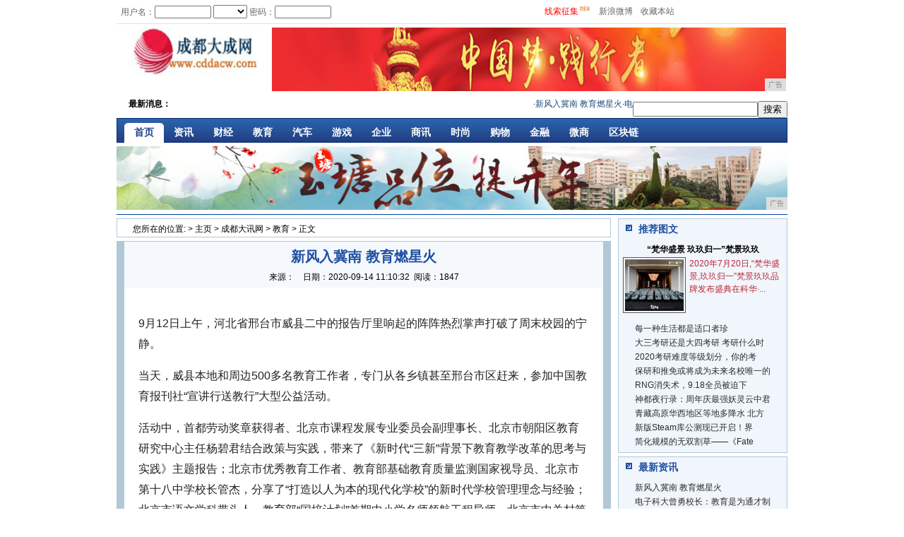

--- FILE ---
content_type: text/html
request_url: http://www.cddacw.com/jy/202009/103215252.html
body_size: 10372
content:
<!DOCTYPE html PUBLIC "-//W3C//DTD HTML 4.01 Transitional//EN"><html>
<head>
<title>新风入冀南 教育燃星火-成都大讯网</title>
<meta content="" name="keywords" />
<meta content="9月12日上午，河北省邢台市威县二中的报告厅里响起的阵阵热烈掌声打破了周末校园的宁静。当天，威县本地和周边500多名教育工作者，专门从各乡镇甚至邢台市区赶来，参加中国教育报刊社“宣讲行送教行”大型公益" name="description" />
<link href="/res/css/1L1.css" rel="stylesheet" type="text/css"/>
<link href="/res/css/3L1.css" rel="stylesheet" type="text/css"/><meta http-equiv="Content-Type" content="text/html; charset=utf-8"/>
<link rel="stylesheet" href="/res/css/add.css">
<meta http-equiv="X-UA-Compatible" content="IE=edge">
<meta name="viewport" content="width=device-width, initial-scale=1"></head>
<body><div id="Body"><div id="Header">
<style type="text/css">
.headerlog{background:f5f5f5;height:33px;border-bottom:1px solid #E0E0E0;}
.headerlog td{font-size:12px;color:#656565;height:33px;}
.headerlog .td02 input,.headerlog .td04 input,.headerlog .td06 input{width:80px;height:18px;}
.headerlog .td08{color:#656565;}
.headerlog .td04 a,.headerlog .td06 a{color:#656565;}
.headerlog .td01{padding-left:15px;width:155px;}
.headerlog .td03,.headerlog .td05,.headerlog .td07,.headerlog .td08,.headerlog .td09,.headerlog .td10,.headerlog .td13{padding-left:6px;}
.headerlog .td15{padding-left:70px;}
.headerlog .td12{padding-left:5px;background:url(/res/images/mobanx-3/1104991.gif) no-repeat left 50%;padding-right:6px;}
.headerlog .td12 a{color:#656565;}</style>
<div class="headerlog">
<form method="post" action="" target="_parent"  name="foLogin">
    <input type="hidden" name="community" value="Home" /> <input type="hidden" name="Node" value="1" /> <input type="hidden" name="LoginType" value="0" />
    <table border="0" cellspacing="0" cellpadding="0">
        <tbody>
            <tr>
                <td class="td05"></td>
                <td class="td02" id="mylogin" style="width:450px;">用户名：<input name="LoginId" type="text" />&nbsp;<select id="goto">
                <option value="@" selected="selected"></option>
                <option>后台</option>
                </select>
				密码：<input type="password" name="Password" />
				<input style="border-bottom: 0px; border-left: 0px; width: 43px; background: url(/res/images/mobanx-3/1104994.jpg) no-repeat left top; height: 18px; border-top: 0px; cursor: pointer; border-right: 0px" type="submit" onClick="if($('goto').value!='@')return;dform.account_name.value=foLogin.LoginId.value;dform.password.value=foLogin.Password.value;dform.submit();return false;" value="　" /></td>
                <td style="width:145px" class="tdd">&nbsp;</td>
<td class="td12"><a style="color:red">线索征集</a><img src="/res/images/mobanx-3/new.gif" height="12" style="vertical-align:top;"></td>
                <td class="td12"><a>新浪微博</a></td>
                <td class="td12"><a onClick="return addPanel();" href="#">收藏本站</a></td>
            </tr>
        </tbody>
    </table>
</form>
</div>
<div class="HeaderNav">
<div class="Logo"><a href="http://www.cddacw.com"><img src="/res/images/logo.jpg" width="180px" height="70px"/></a></div>
<div class="Navbanner"><script type="text/javascript" src="http://a.2349.cn/_ad/v2?su=http://www.cddacw.com&sn=全站通栏728图"></script></div>
</div><div class="HeaderFun" style="clear:both;">
  <div class="Con">
<table border="0" cellpadding="0" cellspacing="0">
              <tr>
                 <td class="td01"><span>最新消息：</span></td><td class="td02"><span class="gun"><marquee direction="left" onMouseOver=this.stop() onMouseOut=this.start() scrollamount="3">·<span id='ReportIDname'></span><a href='/jy/202009/103215252.html' target='_blank'>新风入冀南 教育燃星火</a>·<span id='ReportIDname'></span><a href='/jy/202009/100415251.html' target='_blank'>电子科大曾勇校长：教育是为通才制定规则，为天才</a>·<span id='ReportIDname'></span><a href='/jy/202009/094115250.html' target='_blank'>教育行业新发展！首个操作系统“腾讯教育智脑”发</a>·<span id='ReportIDname'></span><a href='/jy/202009/092315249.html' target='_blank'>不断提升人民群众教育获得感幸福感——我市今年以</a>·<span id='ReportIDname'></span><a href='/jy/202009/090215248.html' target='_blank'>优化教育结构 强化队伍建设 富源县着力提升教育</a>·<span id='ReportIDname'></span><a href='/jy/202009/081915247.html' target='_blank'>打造区域教育高地 办好人民满意教育|我市提前一</a>·<span id='ReportIDname'></span><a href='/shangxun/202009/025415246.html' target='_blank'>苹果官网上线华为手机以旧换新</a>·<span id='ReportIDname'></span><a href='/xwo/202009/241515245.html' target='_blank'>华为nova7i将于2月14日海外上市</a></marquee></span></td>
                 <td id="searchmenu"></td>
                 <td id="searchtext">&nbsp;<input type='text' name="content"/> </td><td>&nbsp;<input type=submit value=搜索></td>

</tr>
</table>
</div></div><div class="indexNav">
<ul>
<li style="background:none;"><a class="home" href="http://www.cddacw.com" target="_blank">首页</a></li><li><a href="/xwo/" target="_blank">资讯</a></li><li><a href="/cjl/" target="_blank">财经</a></li><li><a href="/jy/" target="_blank">教育</a></li><li><a href="/qc/" target="_blank">汽车</a></li><li><a href="/home/" target="_blank">游戏</a></li><li><a href="/qy/" target="_blank">企业</a></li><li><a href="/shangxun/" target="_blank">商讯</a></li><li><a href="/shishang/" target="_blank">时尚</a></li><li><a href="/gouwu/" target="_blank">购物</a></li><li><a href="/jinrong/" target="_blank">金融</a></li><li><a href="/weishang/" target="_blank">微商</a></li><li><a href="/qukuail/" target="_blank">区块链</a></li></ul>
</div>
<div id="headlines">
<script type="text/javascript" src="http://a.2349.cn/_ad/v2?su=http://www.cddacw.com&sn=全站通栏中图"></script>
</div>
</div><div id="Content"><div id="Content1"><style>
.Path{height:19px;*height:25px;border:1px solid #B1C8D7;margin-top:5px;font-size:12px;padding-left:22px;padding-top:6px;}
</style>
<div class="Path">您所在的位置:<span><span id='PathID1'> > <a href='http://www.cddacw.com'>主页</a> > <a href='http://www.cddacw.com'>成都大讯网</a> > <a href='/jy/'>教育</a> > 正文</span></span></div>
<style>
#PreviousLink{margin-bottom:8px;}
#ContentPageCurrent{font-weight:bold;text-decoration:underline;}
.DetailsList{background:#B1C8D7;border:1px solid #B1C8D7;margin-top:5px;;padding:0px 10px;}
.DetailsList .Con{*height:1050px;min-height:1050px;background:#fff;padding-bottom:20px;}
.DetailsList .Con .DetailsTop{height:65px;background:#F5F8FC;text-align:center;font-size:12px;}
.DetailsList .Con #ReportIDname{display:block;font-size:20px;color:#1E50A2;line-height:42px;height:42px;text-align:center;font-weight:bold;}
.DetailsList .Con #ReportIDtext{display:block;padding:20px;background:url(/images/mobanx-3/1002998.gif) repeat-x left top;font-size:16px;line-height:185%;*height:20px;overflow-x:hidden;}
.DetailsList .Con #ReportIDtext table td{font-size:16px;line-height:185%;}
.DetailsList .Con #ReportIDtext img{width: expression(this.width > 600 ? 600: true); max-width:600px;}
#PN_Link{padding-left:20px;font-size:16px;}
#PN_Link li{line-height:185%;color:#1E50A2;}
#PN_Link li a{color:#585858;}
.DetailsList .Con .NetMan{margin:20px;}
.DetailsList .Con .NetMan td{font-size:16px;}
.DetailsList .Con .RelatedNews{background:url(/images/mobanx-3/1002998.gif) repeat-x left top;font-size:16px;}
.DetailsList .Con .RelatedNews .title{padding-top:2px;}
#ListingIDCorrelation0{display:block;line-height:185%;padding-left:113px;background:url(/images/mobanx-3/10029951.gif) no-repeat 104px 7px;}
#ListingIDCorrelation0 a{color:#585858;}
#ListingIDCorrelationMedia,#ListingIDCorrelation2{display:none;}
</style>
<div class="DetailsList">
 <div class="Con"><div class="DetailsTop"><span id='ReportIDname'>新风入冀南 教育燃星火</span>来源：<span id='ReportIDMediaName'></span>　日期：<span id='ReportIDIssueTime'>2020-09-14 11:10:32</span>&nbsp;&nbsp;<span class="num" id="view-times" >阅读：-</span></div><ul><span id='ReportIDtext'><p style="-webkit-tap-highlight-color: transparent; margin-top: 16px; margin-bottom: 16px; border: 0px; color: rgb(34, 34, 34); font-family: &quot;PingFang SC&quot;, &quot;Hiragino Sans GB&quot;, &quot;Microsoft YaHei&quot;, &quot;WenQuanYi Micro Hei&quot;, &quot;Helvetica Neue&quot;, Arial, sans-serif; white-space: normal;">9月12日上午，河北省邢台市威县二中的报告厅里响起的阵阵热烈掌声打破了周末校园的宁静。</p><p style="-webkit-tap-highlight-color: transparent; margin-top: 16px; margin-bottom: 16px; border: 0px; color: rgb(34, 34, 34); font-family: &quot;PingFang SC&quot;, &quot;Hiragino Sans GB&quot;, &quot;Microsoft YaHei&quot;, &quot;WenQuanYi Micro Hei&quot;, &quot;Helvetica Neue&quot;, Arial, sans-serif; white-space: normal;">当天，威县本地和周边500多名教育工作者，专门从各乡镇甚至邢台市区赶来，参加中国教育报刊社“宣讲行送教行”大型公益活动。</p><p style="-webkit-tap-highlight-color: transparent; margin-top: 16px; margin-bottom: 16px; border: 0px; color: rgb(34, 34, 34); font-family: &quot;PingFang SC&quot;, &quot;Hiragino Sans GB&quot;, &quot;Microsoft YaHei&quot;, &quot;WenQuanYi Micro Hei&quot;, &quot;Helvetica Neue&quot;, Arial, sans-serif; white-space: normal;">活动中，首都劳动奖章获得者、北京市课程发展专业委员会副理事长、北京市朝阳区教育研究中心主任杨碧君结合政策与实践，带来了《新时代“三新”背景下教育教学改革的思考与实践》主题报告；北京市优秀教育工作者、教育部基础教育质量监测国家视导员、北京市第十八中学校长管杰，分享了“打造以人为本的现代化学校”的新时代学校管理理念与经验；北京市语文学科带头人、教育部“国培计划”首期中小学名师领航工程导师、北京市中关村第一小学副校长张海宏则上了一堂《古诗词三首》示范课，并作题为《统编教材背景下古诗词教学的实践与探索》的语文教学辅导报告。</p><p style="-webkit-tap-highlight-color: transparent; margin-top: 16px; margin-bottom: 16px; border: 0px; color: rgb(34, 34, 34); font-family: &quot;PingFang SC&quot;, &quot;Hiragino Sans GB&quot;, &quot;Microsoft YaHei&quot;, &quot;WenQuanYi Micro Hei&quot;, &quot;Helvetica Neue&quot;, Arial, sans-serif; white-space: normal;">通过网络直播，送教之声传遍威县16个学区，为这座冀南县城点亮教育星火。</p><p style="-webkit-tap-highlight-color: transparent; margin-top: 16px; margin-bottom: 16px; border: 0px; color: rgb(34, 34, 34); font-family: &quot;PingFang SC&quot;, &quot;Hiragino Sans GB&quot;, &quot;Microsoft YaHei&quot;, &quot;WenQuanYi Micro Hei&quot;, &quot;Helvetica Neue&quot;, Arial, sans-serif; white-space: normal;"><span style="-webkit-tap-highlight-color: transparent; font-weight: 700; margin: 0px; padding: 0px; border: 0px;">新时代迎来新课程、新教学、新评价</span></p><p style="-webkit-tap-highlight-color: transparent; margin-top: 16px; margin-bottom: 16px; border: 0px; color: rgb(34, 34, 34); font-family: &quot;PingFang SC&quot;, &quot;Hiragino Sans GB&quot;, &quot;Microsoft YaHei&quot;, &quot;WenQuanYi Micro Hei&quot;, &quot;Helvetica Neue&quot;, Arial, sans-serif; white-space: normal;">“什么是新时代教育的三‘新’？”上午10点，杨碧君在报告一开始就向教师们抛出了这个问题。很快，她就给出了答案：“是新课程、新教育、新评价。”</p><p style="-webkit-tap-highlight-color: transparent; margin-top: 16px; margin-bottom: 16px; border: 0px; color: rgb(34, 34, 34); font-family: &quot;PingFang SC&quot;, &quot;Hiragino Sans GB&quot;, &quot;Microsoft YaHei&quot;, &quot;WenQuanYi Micro Hei&quot;, &quot;Helvetica Neue&quot;, Arial, sans-serif; white-space: normal;">在杨碧君看来，国家教学改革是一个系统架构，三“新”是各学段教师都需要了解的问题。</p><p style="-webkit-tap-highlight-color: transparent; margin-top: 16px; margin-bottom: 16px; border: 0px; color: rgb(34, 34, 34); font-family: &quot;PingFang SC&quot;, &quot;Hiragino Sans GB&quot;, &quot;Microsoft YaHei&quot;, &quot;WenQuanYi Micro Hei&quot;, &quot;Helvetica Neue&quot;, Arial, sans-serif; white-space: normal;">随着干货满满的课件一页页展开，杨碧君就听众们关心的问题逐一答疑解惑。</p><p style="-webkit-tap-highlight-color: transparent; margin-top: 16px; margin-bottom: 16px; border: 0px; color: rgb(34, 34, 34); font-family: &quot;PingFang SC&quot;, &quot;Hiragino Sans GB&quot;, &quot;Microsoft YaHei&quot;, &quot;WenQuanYi Micro Hei&quot;, &quot;Helvetica Neue&quot;, Arial, sans-serif; white-space: normal;">新课标、新教材背景下如何开展好“新教学”？对这个问题，许多教师心存困惑。</p><p style="-webkit-tap-highlight-color: transparent; margin-top: 16px; margin-bottom: 16px; border: 0px; color: rgb(34, 34, 34); font-family: &quot;PingFang SC&quot;, &quot;Hiragino Sans GB&quot;, &quot;Microsoft YaHei&quot;, &quot;WenQuanYi Micro Hei&quot;, &quot;Helvetica Neue&quot;, Arial, sans-serif; white-space: normal;">“大家不用看到‘新’字就感到担心，在新教材中，这些是设计好、有梯度的。”杨碧君说，随后她举了个例子，“比如高中语文统编教材以‘学习提示’的方式激发学习兴趣，提示重难点，改变过多精讲与反复操练的现象。”</p><p style="-webkit-tap-highlight-color: transparent; margin-top: 16px; margin-bottom: 16px; border: 0px; color: rgb(34, 34, 34); font-family: &quot;PingFang SC&quot;, &quot;Hiragino Sans GB&quot;, &quot;Microsoft YaHei&quot;, &quot;WenQuanYi Micro Hei&quot;, &quot;Helvetica Neue&quot;, Arial, sans-serif; white-space: normal;">“我们要从教向学转变，在设计教案时将关注点放在学生身上。”杨碧君娓娓道来的讲解下，很多在场教师仰着头认真地听着，时不时点头表示肯定。</p><p style="-webkit-tap-highlight-color: transparent; margin-top: 16px; margin-bottom: 16px; border: 0px; color: rgb(34, 34, 34); font-family: &quot;PingFang SC&quot;, &quot;Hiragino Sans GB&quot;, &quot;Microsoft YaHei&quot;, &quot;WenQuanYi Micro Hei&quot;, &quot;Helvetica Neue&quot;, Arial, sans-serif; white-space: normal;">课后，不少教师围着杨碧君继续交流，“包围圈”最里面有几张年轻的面孔，她们是正在威县二中实习的河北师范大学汇华学院大三学生。“杨老师，您讲的以学生为本让我很受启发。立足学情设计学习目标，也要注意不用‘让学生’‘使学生’这类表述。谢谢您！”学生匡秀丽说。</p><p style="-webkit-tap-highlight-color: transparent; margin-top: 16px; margin-bottom: 16px; border: 0px; color: rgb(34, 34, 34); font-family: &quot;PingFang SC&quot;, &quot;Hiragino Sans GB&quot;, &quot;Microsoft YaHei&quot;, &quot;WenQuanYi Micro Hei&quot;, &quot;Helvetica Neue&quot;, Arial, sans-serif; white-space: normal;">“杨老师的报告格局宏大，但语言通俗易懂。”威县二中生物教师陆艳宗感慨道。</p><p style="-webkit-tap-highlight-color: transparent; margin-top: 16px; margin-bottom: 16px; border: 0px; color: rgb(34, 34, 34); font-family: &quot;PingFang SC&quot;, &quot;Hiragino Sans GB&quot;, &quot;Microsoft YaHei&quot;, &quot;WenQuanYi Micro Hei&quot;, &quot;Helvetica Neue&quot;, Arial, sans-serif; white-space: normal;"><span style="-webkit-tap-highlight-color: transparent; font-weight: 700; margin: 0px; padding: 0px; border: 0px;">以人为本，打造现代化学校</span></p><p style="-webkit-tap-highlight-color: transparent; margin-top: 16px; margin-bottom: 16px; border: 0px; color: rgb(34, 34, 34); font-family: &quot;PingFang SC&quot;, &quot;Hiragino Sans GB&quot;, &quot;Microsoft YaHei&quot;, &quot;WenQuanYi Micro Hei&quot;, &quot;Helvetica Neue&quot;, Arial, sans-serif; white-space: normal;">当天下午，威县各级各类学校的校长、教务部门负责人和教育局干部，聆听了管杰作的《新时代的学校管理——打造以人为本的现代化学校》专题报告。</p><p style="-webkit-tap-highlight-color: transparent; margin-top: 16px; margin-bottom: 16px; border: 0px; color: rgb(34, 34, 34); font-family: &quot;PingFang SC&quot;, &quot;Hiragino Sans GB&quot;, &quot;Microsoft YaHei&quot;, &quot;WenQuanYi Micro Hei&quot;, &quot;Helvetica Neue&quot;, Arial, sans-serif; white-space: normal;">讲座中，管杰一句“如果墨守成规，不做变化，学校教学改革很难实现跨越式发展”吸引了很多听者的注意力。</p><p style="-webkit-tap-highlight-color: transparent; margin-top: 16px; margin-bottom: 16px; border: 0px; color: rgb(34, 34, 34); font-family: &quot;PingFang SC&quot;, &quot;Hiragino Sans GB&quot;, &quot;Microsoft YaHei&quot;, &quot;WenQuanYi Micro Hei&quot;, &quot;Helvetica Neue&quot;, Arial, sans-serif; white-space: normal;">通过对相关文件与论述进行关键词分析，管杰绘制了一张“新时代学校教育关键词”图表，其中“信息化”“全面发展”“个性化”“合作对话”“平等包容”等词汇显得尤为突出。</p><p style="-webkit-tap-highlight-color: transparent; margin-top: 16px; margin-bottom: 16px; border: 0px; color: rgb(34, 34, 34); font-family: &quot;PingFang SC&quot;, &quot;Hiragino Sans GB&quot;, &quot;Microsoft YaHei&quot;, &quot;WenQuanYi Micro Hei&quot;, &quot;Helvetica Neue&quot;, Arial, sans-serif; white-space: normal;">不少与会者边听边认真做笔记，随着讲座展开，在他们的笔记里，“以人为本”4个字出现的次数越来越多。</p><p style="-webkit-tap-highlight-color: transparent; margin-top: 16px; margin-bottom: 16px; border: 0px; color: rgb(34, 34, 34); font-family: &quot;PingFang SC&quot;, &quot;Hiragino Sans GB&quot;, &quot;Microsoft YaHei&quot;, &quot;WenQuanYi Micro Hei&quot;, &quot;Helvetica Neue&quot;, Arial, sans-serif; white-space: normal;">“学过开车的人都知道，驾校在训练时会设置情境。教学中，老师也应该以学生为本，设置情境，提与学生实际生活相关联的问题。”管杰巧用了一个比喻，让大家一下子理解了让学习从由外因主导向内因主导演化的重要性。</p><p style="-webkit-tap-highlight-color: transparent; margin-top: 16px; margin-bottom: 16px; border: 0px; color: rgb(34, 34, 34); font-family: &quot;PingFang SC&quot;, &quot;Hiragino Sans GB&quot;, &quot;Microsoft YaHei&quot;, &quot;WenQuanYi Micro Hei&quot;, &quot;Helvetica Neue&quot;, Arial, sans-serif; white-space: normal;">“多种形式的民主沟通”“建设闲暇文化，使教师能够自由沉淀心境”“成立协调委员会、家长委员会，形成家校社育人合力”……管杰提出的许多践行以人为本内涵的管理思路，让听众们感叹受益匪浅。</p><p style="-webkit-tap-highlight-color: transparent; margin-top: 16px; margin-bottom: 16px; border: 0px; color: rgb(34, 34, 34); font-family: &quot;PingFang SC&quot;, &quot;Hiragino Sans GB&quot;, &quot;Microsoft YaHei&quot;, &quot;WenQuanYi Micro Hei&quot;, &quot;Helvetica Neue&quot;, Arial, sans-serif; white-space: normal;">“作为管理者，要心中有教师，眼中有学生，用欣赏的眼光看待人，用发展的眼光看待事物。在课堂教学改革上下功夫，在优化教师结构上多想办法，让公众越来越认可我们的工作。”威县第八小学教务处副主任项兴栋在课后给自己定下了目标。</p><p style="-webkit-tap-highlight-color: transparent; margin-top: 16px; margin-bottom: 16px; border: 0px; color: rgb(34, 34, 34); font-family: &quot;PingFang SC&quot;, &quot;Hiragino Sans GB&quot;, &quot;Microsoft YaHei&quot;, &quot;WenQuanYi Micro Hei&quot;, &quot;Helvetica Neue&quot;, Arial, sans-serif; white-space: normal;">张营中心小学校长刘秀丽也找到了新方向：“我们要培养以德为先，德才兼备，文理通达，情智相融的学生。”</p><p style="-webkit-tap-highlight-color: transparent; margin-top: 16px; margin-bottom: 16px; border: 0px; color: rgb(34, 34, 34); font-family: &quot;PingFang SC&quot;, &quot;Hiragino Sans GB&quot;, &quot;Microsoft YaHei&quot;, &quot;WenQuanYi Micro Hei&quot;, &quot;Helvetica Neue&quot;, Arial, sans-serif; white-space: normal;"><span style="-webkit-tap-highlight-color: transparent; font-weight: 700; margin: 0px; padding: 0px; border: 0px;">让学生能想象、感兴趣、会倾听</span></p><p style="-webkit-tap-highlight-color: transparent; margin-top: 16px; margin-bottom: 16px; border: 0px; color: rgb(34, 34, 34); font-family: &quot;PingFang SC&quot;, &quot;Hiragino Sans GB&quot;, &quot;Microsoft YaHei&quot;, &quot;WenQuanYi Micro Hei&quot;, &quot;Helvetica Neue&quot;, Arial, sans-serif; white-space: normal;">“儿童急走追黄蝶，飞入菜花无处寻。”“醉里吴音相媚好，白发谁家翁媪？”……</p><p style="-webkit-tap-highlight-color: transparent; margin-top: 16px; margin-bottom: 16px; border: 0px; color: rgb(34, 34, 34); font-family: &quot;PingFang SC&quot;, &quot;Hiragino Sans GB&quot;, &quot;Microsoft YaHei&quot;, &quot;WenQuanYi Micro Hei&quot;, &quot;Helvetica Neue&quot;, Arial, sans-serif; white-space: normal;">与下午的讲座同时，在威县教育局直播室举办的示范课现场，学生们响亮、声情并茂的朗读声和欢笑声此起彼伏。在这里，张海宏为威县苏威仲夷学校的学生带来了一堂古诗词课。</p><p style="-webkit-tap-highlight-color: transparent; margin-top: 16px; margin-bottom: 16px; border: 0px; color: rgb(34, 34, 34); font-family: &quot;PingFang SC&quot;, &quot;Hiragino Sans GB&quot;, &quot;Microsoft YaHei&quot;, &quot;WenQuanYi Micro Hei&quot;, &quot;Helvetica Neue&quot;, Arial, sans-serif; white-space: normal;">“读到这句诗，你想到了什么画面？”“老翁和老妇会说些什么呢？”“诗里的‘无赖’是什么意思？现在我说你‘无赖’，你高兴吗？”</p><p style="-webkit-tap-highlight-color: transparent; margin-top: 16px; margin-bottom: 16px; border: 0px; color: rgb(34, 34, 34); font-family: &quot;PingFang SC&quot;, &quot;Hiragino Sans GB&quot;, &quot;Microsoft YaHei&quot;, &quot;WenQuanYi Micro Hei&quot;, &quot;Helvetica Neue&quot;, Arial, sans-serif; white-space: normal;">张海宏的问题总能让学生们有话可说。在场的120名语文教师也听得津津有味。“仿佛自己就是学生，想回答问题。”一位教师说。</p><p style="-webkit-tap-highlight-color: transparent; margin-top: 16px; margin-bottom: 16px; border: 0px; color: rgb(34, 34, 34); font-family: &quot;PingFang SC&quot;, &quot;Hiragino Sans GB&quot;, &quot;Microsoft YaHei&quot;, &quot;WenQuanYi Micro Hei&quot;, &quot;Helvetica Neue&quot;, Arial, sans-serif; white-space: normal;">“古诗词教学可以少用一些图片，让孩子充分展开想象。”“我们追求的不是‘发言热闹的课堂’，而是‘用心相互倾听的课堂’。”……张海宏辅导报告中的话更让教师们深有感触。</p><p style="-webkit-tap-highlight-color: transparent; margin-top: 16px; margin-bottom: 16px; border: 0px; color: rgb(34, 34, 34); font-family: &quot;PingFang SC&quot;, &quot;Hiragino Sans GB&quot;, &quot;Microsoft YaHei&quot;, &quot;WenQuanYi Micro Hei&quot;, &quot;Helvetica Neue&quot;, Arial, sans-serif; white-space: normal;">安陵社区实验学校教师石章平说：“我今天真正知道了如何以学生为主体，进行启发式教学。张校长特别注重互动，培养学生综合素养。相比之下我们的教育观念一定要更新！”</p><p style="-webkit-tap-highlight-color: transparent; margin-top: 16px; margin-bottom: 16px; border: 0px; color: rgb(34, 34, 34); font-family: &quot;PingFang SC&quot;, &quot;Hiragino Sans GB&quot;, &quot;Microsoft YaHei&quot;, &quot;WenQuanYi Micro Hei&quot;, &quot;Helvetica Neue&quot;, Arial, sans-serif; white-space: normal;">报告结束后，威县第七小学教师贺金凡与同事们热烈交流着听课感受，她说：“我讲课总是干巴巴的，今天听了张老师的课和辅导报告大开眼界！原来课还能这么上，既有趣，又兼顾知识点。我觉得自己进步的空间还很大，感谢送教行活动让我们看到了这么精彩的课堂，回去我就试试学到的新东西。”</p><p style="-webkit-tap-highlight-color: transparent; margin-top: 16px; margin-bottom: 16px; border: 0px; color: rgb(34, 34, 34); font-family: &quot;PingFang SC&quot;, &quot;Hiragino Sans GB&quot;, &quot;Microsoft YaHei&quot;, &quot;WenQuanYi Micro Hei&quot;, &quot;Helvetica Neue&quot;, Arial, sans-serif; white-space: normal;">“中国教育报刊社‘宣讲行送教行’来到威县，为我们送来丰富的精神食粮，对于加快威县教育教学改革和办好人民满意的教育、建设教育强县必将产生积极而重要的影响。”威县县委副书记、代县长崔耀鹏感慨地说。</p><p style="-webkit-tap-highlight-color: transparent; margin-top: 16px; margin-bottom: 16px; border: 0px; color: rgb(34, 34, 34); font-family: &quot;PingFang SC&quot;, &quot;Hiragino Sans GB&quot;, &quot;Microsoft YaHei&quot;, &quot;WenQuanYi Micro Hei&quot;, &quot;Helvetica Neue&quot;, Arial, sans-serif; white-space: normal;">《中国教育报》2020年09月14日第3版</p><p style="-webkit-tap-highlight-color: transparent; margin-top: 16px; margin-bottom: 16px; border: 0px; color: rgb(34, 34, 34); font-family: &quot;PingFang SC&quot;, &quot;Hiragino Sans GB&quot;, &quot;Microsoft YaHei&quot;, &quot;WenQuanYi Micro Hei&quot;, &quot;Helvetica Neue&quot;, Arial, sans-serif; white-space: normal;">作者：本报记者 林焕新 徐越</p><p><br/></p><p></p>
<p>（正文已结束）</p>
<p></p>
 <p><strong>免责声明及提醒：</strong>此文内容为本网所转载企业宣传资讯，该相关信息仅为宣传及传递更多信息之目的，不代表本网站观点，文章真实性请浏览者慎重核实！任何投资加盟均有风险，提醒广大民众投资需谨慎！</p></span><div class="RelatedNews" style="clear:both;"><div  class="title">
 <img src="/res/images/mobanx-3/10029940.gif"></div></div>
</ul>
</div>
</div>
</div><div id="Content3"><style>
.ReReading{height:330px;margin-top:5px;border:1px solid #B1C8D7;background:#F1F6FC;text-align:center;}
.ReReading .title{background:url(/res/images/mobanx-3/10029912.gif) repeat-x left top;color:#1E50A2;text-align:left;}
.ReReading .title div{height:19px;*height:25px;background:url(/res/images/mobanx-3/10029918.gif) no-repeat 10px 8px;padding-top:6px;font-size:14px;font-weight:bold;padding-left:28px;}
.ReReading .con{text-align:left;}
.ReReading .con ul{padding-top:10px;padding-left:13px;}
.ReReading .con ul li{height:20px;background:url(..images/mobanx-3/1002995.gif) no-repeat 0px 3px;font-size:12px;padding-left:10px;}
.ReReading .con ul li a{color:#2c2c2c;}
.ReReading .key{width:226px;margin:0 auto;text-align:left;height:112px;}
.ReReading .key #ReportIDname{display:block;padding-top:10px;height:19px;*height:29px;font-size:12px;font-weight:bold;text-align:center;}
.ReReading .key #ReportIDPicture{display:block;float:left;width:83px;height:73px;*width:87px;*height:77px;padding:2px;border:1px solid #585858;}
.ReReading .key #ReportIDPicture img{width:83px;height:73px;}
.ReReading .key #ReportIDLogograph{display:block;float:left;width:130px;*width:135px;padding-left:5px;color:#585858;line-height:150%;font-size:12px;}
.ReReading .key #ReportIDLogograph a{color:#BA2636;}
</style>
<div class="ReReading">
 <div class="title"><div>推荐图文</div></div><div class="key"><span id='ReportIDname'><a href='/xwo/202007/220513186.html' target='_blank'>“梵华盛景 玖玖归一”梵景玖玖</a></span><span id='ReportIDPicture'><a href='/xwo/202007/220513186.html' target='_blank'><img onerror="this.style.display='none';" src="https://p6-tt.byteimg.com/large/pgc-image/3a27faf6235d4e60973668358fbb6a4b" width="80px" height="70px"></a></span><span id='ReportIDLogograph'><a href='/xwo/202007/220513186.html' target='_blank'>2020年7月20日,“梵华盛景,玖玖归一”梵景玖玖品牌发布盛典在科华·...</a></span></div>  
<div class="con">
<ul><li><span id='ReportIDname'><a href='/xwo/202007/320413443.html' target='_blank'>每一种生活都是适口者珍</a></span></li><li><span id='ReportIDname'><a href='/jy/201909/37508212.html' target='_blank'>大三考研还是大四考研 考研什么时</a></span></li><li><span id='ReportIDname'><a href='/jy/201909/35068208.html' target='_blank'>2020考研难度等级划分，你的考</a></span></li><li><span id='ReportIDname'><a href='/jy/201909/35468209.html' target='_blank'>保研和推免或将成为未来名校唯一的</a></span></li><li><span id='ReportIDname'><a href='/home/201909/26178325.html' target='_blank'>RNG消失术，9.18全员被迫下</a></span></li><li><span id='ReportIDname'><a href='/home/201909/30188331.html' target='_blank'>神都夜行录：周年庆最强妖灵云中君</a></span></li><li><span id='ReportIDname'><a href='/xwo/201909/04348200.html' target='_blank'>青藏高原华西地区等地多降水 北方</a></span></li><li><span id='ReportIDname'><a href='/home/201909/21268316.html' target='_blank'>新版Steam库公测现已开启！界</a></span></li><li><span id='ReportIDname'><a href='/home/201909/29338329.html' target='_blank'>简化规模的无双割草——《Fate</a></span></li></ul>
</div></div>
<div class="ReReading">
<div class="title"><div>最新资讯</div></div>
<div class="Con">
<ul><li><span id='ReportIDname'><a href='/jy/202009/103215252.html' target='_blank'>新风入冀南 教育燃星火</a></span></li><li><span id='ReportIDname'><a href='/jy/202009/100415251.html' target='_blank'>电子科大曾勇校长：教育是为通才制</a></span></li><li><span id='ReportIDname'><a href='/jy/202009/094115250.html' target='_blank'>教育行业新发展！首个操作系统“腾</a></span></li><li><span id='ReportIDname'><a href='/jy/202009/092315249.html' target='_blank'>不断提升人民群众教育获得感幸福感</a></span></li><li><span id='ReportIDname'><a href='/jy/202009/090215248.html' target='_blank'>优化教育结构 强化队伍建设 富源</a></span></li><li><span id='ReportIDname'><a href='/jy/202009/081915247.html' target='_blank'>打造区域教育高地 办好人民满意教</a></span></li><li><span id='ReportIDname'><a href='/shangxun/202009/025415246.html' target='_blank'>苹果官网上线华为手机以旧换新</a></span></li><li><span id='ReportIDname'><a href='/xwo/202009/241515245.html' target='_blank'>华为nova7i将于2月14日海</a></span></li><li><span id='ReportIDname'><a href='/xwo/202009/233915244.html' target='_blank'>谷歌Pixel5曝光!Andro</a></span></li><li><span id='ReportIDname'><a href='/xwo/202009/070415243.html' target='_blank'>D＆WOMAN健康智能按摩文胸 </a></span></li><li><span id='ReportIDname'><a href='http://www.bsjlz.com/lt/2020/15085906.html' target='_blank'>2K分辨率显示屏LGG3双4G售</a></span></li><li><span id='ReportIDname'><a href='http://www.ptzx.com.cn/news/202009/30065731.html' target='_blank'>2020厦洽会暨丝路投资大会今日</a></span></li><li><span id='ReportIDname'><a href='http://www.cfsdw.cn/bbn/01516187.html' target='_blank'>三星A7100成最大黑马勇夺第二</a></span></li></ul>
</div>
</div>
</div><div id="Footer"><!-- 尾部开始 -->
<style type="text/css">
.FooterNav{height:19px;*height:25px;margin-top:5px;font-size:12px;color:#1E50A2;padding-top:6px;background:#F5F8FC;text-align:center;border:1px solid #B1C8D6;}
.FooterNav a{color:#1E50A2;}</style>
<div class="FooterNav">
	<a href="#" target="_blank">网站简介</a>　-　<A href="http://a.2349.cn/lxwm.html" 
target=_blank>联系我们</a>　-　<a href="#" target="_blank">营销服务</a>　-　<a href="/sitemap.xml" target="_blank">XML地图</a>　-　<a href="#" target="_blank">版权声明</a> - <a href="/sitemap.html" target="_blank">网站地图</a><a href="/sitemap.txt" target="_blank">TXT</a>
</div>
<style type="text/css">
.Copyright{line-height:160%;font-size:12px;text-align:center;color:#000;padding:5px 0px;}
.Copyright a{color:#1E50A2;}</style>
<div class="Copyright">版权所有 本网拒绝一切非法行为&nbsp;欢迎监督举报&nbsp;如有错误信息&nbsp;欢迎纠正<br>
    Copyright.2002-2019&nbsp;<A href="http://www.cddacw.com" target=_blank>成都大讯网</A>版权所有<br><img src=/res/images/di1.png> <img src=/res/images/di2.png> <img src=/res/images/di5.png> <img src=/res/images/di3.png> <img src=/res/images/di4.png>
</div>
<!-- 尾部结束-->
<script>
(function(){
    var bp = document.createElement('script');
    var curProtocol = window.location.protocol.split(':')[0];
    if (curProtocol === 'https') {
        bp.src = 'https://zz.bdstatic.com/linksubmit/push.js';
    }
    else {
        bp.src = 'http://push.zhanzhang.baidu.com/push.js';
    }
    var s = document.getElementsByTagName("script")[0];
    s.parentNode.insertBefore(bp, s);
})();
</script></div>
<script type="text/javascript">  
function ImgZoom(Id)  
{  
    var w = Id.width;  
    var m = 550;  
    if(w < m)  
    {  
        return;  
    }  
    else  
    {  
        var h = Id.height;  
        Id.height = parseInt(h*m/w);  
        Id.width = m;  
    }  
}  
void function(){  
    var Imgs = document.getElementById("ReportIDtext").getElementsByTagName("img");  
    for(i=0;i<Imgs.length;i++)  
    {  
        ImgZoom(Imgs[i]);  
    }  
}();  
</script>
<script src="https://cdn.bootcss.com/jquery/1.12.4/jquery.min.js"></script>
<script type="text/javascript">
        "15252" && setTimeout(function () {
            $.getJSON(["/ajax/viewArticle?s=", +new Date(), "&id=", "15252"].join(''), function (ret) {$('#view-times').html("阅读：" + ret.data);});
        }, 0);
</script>
</div>
</div>
</body>
</html>

--- FILE ---
content_type: text/javascript;charset=UTF-8
request_url: http://a.2349.cn/_ad/v2?su=http://www.cddacw.com&sn=%E5%85%A8%E7%AB%99%E9%80%9A%E6%A0%8F728%E5%9B%BE
body_size: 414
content:
document.writeln('<div class="_yezi_ad" style=""><a href="http://a.2349.cn/_ad/jmp?p=NWRhNDFjNjQ1ZDlkZGEwMTZjYWJmYzExZjZ6dg==" target="_blank" style="position:relative;font-size:0;display: block;"><span title="http://2349.cn" style="position:absolute;z-index:2;font-size:10px;background:#dddddd;color:gray;right:0;bottom:0;padding: 2px 5px 2px 5px;display:block;">广告</span><img style="opacity:1 !important;" src="http://a.2349.cn/UploadFiles/3c06bf22-f3f2-45ca-8116-2fa49b0c615c.jpg" width="728" height="90" /></a></div>');


--- FILE ---
content_type: text/javascript;charset=UTF-8
request_url: http://a.2349.cn/_ad/v2?su=http://www.cddacw.com&sn=%E5%85%A8%E7%AB%99%E9%80%9A%E6%A0%8F%E4%B8%AD%E5%9B%BE
body_size: 413
content:
document.writeln('<div class="_yezi_ad" style=""><a href="http://a.2349.cn/_ad/jmp?p=NWRhNDFjOTA1ZDlkZGEwMTZjYWJmYzE5YzNoag==" target="_blank" style="position:relative;font-size:0;display: block;"><span title="http://2349.cn" style="position:absolute;z-index:2;font-size:10px;background:#dddddd;color:gray;right:0;bottom:0;padding: 2px 5px 2px 5px;display:block;">广告</span><img style="opacity:1 !important;" src="http://a.2349.cn/UploadFiles/4096e9f5-4200-4c3f-beff-a99cbb1c8ddf.jpg" width="950" height="90" /></a></div>');
